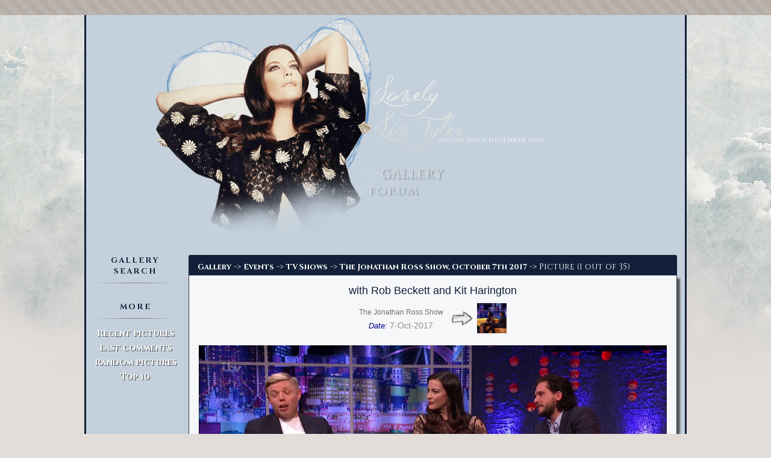

--- FILE ---
content_type: text/html; charset=utf-8
request_url: https://www.lovelylivtyler.com/?cat=3140&pic=40973
body_size: 20064
content:

<!DOCTYPE html>

<html>
	<head>
		<title>LLT Place  - gallery</title><meta charset="utf-8"><meta name="viewport" content="width=device-width, initial-scale=1.0" /><meta name="description" content="The place for Liv Tyler's fans - Latest news about Liv, Huge Gallery, Forum">
		<style type="text/css">
			.condiv{background:#C4D1DC;}	
			table{
                 background-position: left top;
             }	
             @media (max-width: 580px) {
                iframe{
                    width: 95% !important;
                    height: auto !important;

                }
            }
             				
		</style>

		<script>
		(function(i,s,o,g,r,a,m){i['GoogleAnalyticsObject']=r;i[r]=i[r]||function(){
		(i[r].q=i[r].q||[]).push(arguments)},i[r].l=1*new Date();a=s.createElement(o),
		m=s.getElementsByTagName(o)[0];a.async=1;a.src=g;m.parentNode.insertBefore(a,m)
		})(window,document,'script','https://www.google-analytics.com/analytics.js','ga');

		ga('create', 'UA-101002815-1', 'auto');
		ga('send', 'pageview');

		</script>


<!--[if lt IE 10 ]>
		<script>
			window.location.href="/replace_browser.html";
		</script>
<![endif]-->		

		<script>
			var is_ie = !!window.MSStream;

			function $id(id)
			{
				return document.getElementById(id);
			}			
		</script>
		        <link href="/style/bootstrap/css/bootstrap.min.css" media="screen" rel="stylesheet" type="text/css">
        <link href="/style/css/index.min.css" type="text/css" rel="stylesheet">
        <link href="/style/css/design.css" type="text/css" rel="stylesheet">
        <link href="/style/css/gallery_design.css" type="text/css" rel="stylesheet">
                	
        <script type="text/javascript" src="/style/js/jquery.min.js"></script>
		<script src="//code.jquery.com/jquery-2.1.1.min.js"></script>
        <script src="/style/bootstrap/js/bootstrap.min.js"></script>
        
		<style>
			.c-spanel {max-height:0;overflow:hidden;cursor:pointer;transition:max-height 0.5s ease-in-out;}
		</style>
		
		<script>
			var timgc=0;
			var page_is_loaded=false;
			var need_after_img_load=false; //need to do after_img_load() function?
			var curr_pic_id=0;
			var curr_pic_rating=0;
			var curr_user_rating=0;
			var pic_rated=false;
			
			function do_src()
			{
				if ($id('gallery_src').value!='')
					window.location.search = 'search='+encodeURIComponent($id('gallery_src').value);
			}
			
			function timgcheck(limit)
			{
				timgc++;
				if (timgc>=limit)
				{
					$id('pmid').style.visibility='visible';
				}
			}
			
			function get_comments(picid, scroll_to_bottom)
			{
				scroll_to_bottom=scroll_to_bottom||false;
				var xhr = new XMLHttpRequest();
					
				xhr.onreadystatechange =
					function(e)
					{
						if (xhr.readyState == 4)
						{
							var s=xhr.responseText.trim();
							r=s.lastIndexOf('~');
							if (s.substr(r,3)=='~OK')
							{
								//cstr=parseInt(s.substr(r+3));
								$id('dcwait').style.display='none';
								$id('ecomments').innerHTML=s.substr(0,r-1);
								if (scroll_to_bottom)
									window.scrollTo(0,document.body.scrollHeight);
							}
						}
					};
				
				
				xhr.open("POST", "get_pic_comments.php", true);
				xhr.setRequestHeader("Content-type", "application/x-www-form-urlencoded");
				xhr.send("picid="+picid);
			}
			
			function after_img_load()
			{
				if (!page_is_loaded)
				{
					//if page is not loaded yet (can happen ...) we'll do this function only after the page will load
					need_after_img_load=true;
					return;
				}
			
				//need to do some calcs - maybe we need to expand the screen?!?
			//	var w=Math.max($id('mainimage').width+220,1000);
				//alert(w);
			//	$id('ondiv').style.width=w+"px";
			//	$id('mhdr').style.width=(w+6)+"px";
			//	$id('rhstyle').style.width=w+"px";
			//	$id('gtitle').style.width=(w-200)+"px";
			//	$id('gallery_wrap').style.width=(w-200)+"px";
				
				$id('ratediv').style.visibility='visible';
				$id('piccomm').style.visibility='visible';
			}
			
			function add_comment(id)
			{
				if ($id('pcname').value.length<1)
				{
					alert('Please enter name');
					$id('pcname').focus();
					return;
				}
				if ($id('pctext').value.length<1)
				{
					alert('Please enter some text');
					$id('pctext').focus();
					return;
				}
				
				var xhr = new XMLHttpRequest();
					
				xhr.onreadystatechange =
					function(e)
					{
						if (xhr.readyState == 4)
						{
							var s=xhr.responseText.trim();
							//console.log(s);
							if (s=='~OK')
								get_comments(id, ((window.innerHeight+window.pageYOffset)>=document.body.scrollHeight)); //will re-scroll to the botton only if we're not scrolled to the bottom
							
							$id('pcname').value="";	
							$id('pctext').value="";	
							//$id('dcwait').style.display='none';
							$id('pcsubmit').readonly=false;
						}
					};
				
				$id('pcsubmit').readonly=true;
				//$id('dcwait').style.display='block';
				
				xhr.open("POST", "add_pic_comment.php", true);
				xhr.setRequestHeader("Content-type", "application/x-www-form-urlencoded");
				xhr.send("id="+id+"&name="+encodeURIComponent($id('pcname').value)+"&text="+encodeURIComponent($id('pctext').value));
			}
			
			function onload()
			{
				page_is_loaded=true;
				if (need_after_img_load) //image was loaded before page, so do this after img function now
				{
					need_after_img=false;
					after_img_load();
				}
			}
			
			function draw_heart (ctx, offset, color)
			{
				var w=0.15;
				ctx.fillStyle=color;
				ctx.strokeStyle=color;
				ctx.beginPath();
				ctx.moveTo((75+offset)*w,40*w);
				ctx.bezierCurveTo((75+offset)*w,37*w,(70+offset)*w,25*w,(50+offset)*w,25*w);
				ctx.bezierCurveTo((20+offset)*w,25*w,(20+offset)*w,62.5*w,(22+offset)*w,62.5*w);
				ctx.bezierCurveTo((24+offset)*w,80*w,(40+offset)*w,102*w,(75+offset)*w,120*w);
				ctx.bezierCurveTo((110+offset)*w,102*w,(126+offset)*w,80*w,(128+offset)*w,62.5*w);
				ctx.bezierCurveTo((128+offset)*w,62.5*w,(130+offset)*w,25*w,(100+offset)*w,25*w);
				ctx.bezierCurveTo((85+offset)*w,25*w,(75+offset)*w,37*w,(75+offset)*w,40*w);
				ctx.fill();
			}
			
			function draw_rate_canvas(score, mouse_pos_score)
			{
				mouse_pos_score=mouse_pos_score||0;
				var canvas = document.getElementById('rcanvas');
				if (canvas.getContext)
				{
					var ctx = canvas.getContext('2d');
					ctx.clearRect(0, 0, canvas.width, canvas.height);
					
					for (var i=0;i<10;i++)
						draw_heart(ctx, i*150, mouse_pos_score>i?"#4169E1":(score>=(i+1)?"red":"#202020"));
				}				
			}
			
			function getMousePos(canvas, evt)
			{
				var rect = canvas.getBoundingClientRect();
				var x=evt.clientX - rect.left;
				var y=evt.clientY - rect.top;
				return{x: x, y: y, p: Math.floor(x/rect.width*10)+1};
			}
			
			function submit_rating()
			{
				if (pic_rated) return;
				if (curr_user_rating<1) return;
				if (curr_user_rating>10) return;
				pic_rated=true;
				var canvas = document.getElementById('rcanvas');
				canvas.removeEventListener('mousemove', move_on_canvas);
				canvas.onclick="";
				canvas.onmouseover="";
				canvas.style.cursor="auto";
				
				var xhr = new XMLHttpRequest();
					
				xhr.onreadystatechange =
					function(e)
					{
						if (xhr.readyState == 4)
						{
							//alert(xhr.responseText);
							//console.log(xhr.responseText);
							if (xhr.responseText.substr(0,2)=="OK")
							{
								var temp=xhr.responseText.substr(2).split("~");
								//console.log(temp);
								if (temp.length==2)
								{
									var new_rating=parseFloat(temp[0]);
									var new_votes=temp[1];
									if (!isNaN(new_rating))
									{
										$id('rcanvas').onmouseout='';
										curr_pic_rating=Math.round(new_rating);
										curr_user_rating=0;
										draw_rate_canvas(curr_pic_rating);
										$id('ratenum').innerHTML=new_rating.toFixed(2);
										$id('ratenum').title=new_votes;
									}
								}
							}
						}
					};
				
				
				//alert("picid="+curr_pic_id+"&rating="+curr_user_rating);return;
				
				xhr.open("POST", "rate_pic.php", true);
				xhr.setRequestHeader("Content-type", "application/x-www-form-urlencoded");
				xhr.send("picid="+curr_pic_id+"&rating="+curr_user_rating);
			}
			
			function move_on_canvas(evt)
			{
				var mousePos = getMousePos($id('rcanvas'), evt);
				draw_rate_canvas(curr_pic_rating, mousePos.p);
				curr_user_rating=mousePos.p;
				//console.log('Mouse position: ' + mousePos.x + ',' + mousePos.y+', '+mousePos.p+' %');
			}
		</script>
        	<script>
			$(document).ready(function(){
			  if ($(window).width() <= 750){  
				$('.left-collapse').removeClass('in');
			  }
			});

			$(window).resize(function(){
			  if ($(window).width() >= 750){  
				$('.left-collapse').addClass('in');
			  }
			  if ($(window).width() <= 750){  
				$('.left-collapse').removeClass('in');
			  }
			});
		</script>	
	</head>
	
	<body onload="onload();">
		<div style="width:100%;height:25px;border:0;background-image:url('/design_nt/gallery/limit.png');background-repeat:repeat-x;"></div><div class="bcont gallery_design"><header id="mhdr">
		<div class="hstyle">
                <div class="header-big">
				<img class="m-header" alt="LLT Place" src="/design_nt/gallery/header2.png" usemap="#topmap" width="1000" height="400" >
                </div>
                 <div class="header-medium">
				<img class="m-header" alt="LLT Place" src="/design_nt/gallery/header_m.png" usemap="#topmap" width="825" height="531" >
                </div>
				<map name="topmap">
					<area alt="LLT Place" shape="rect" coords="378,92,674,222" href="/">
				</map>
		<a class="mimg gall-i" href="/" style="position:absolute;left:445px;top:241px;"><img alt="Gallery" style="border:0;" src="/design_nt/gallery/gallery.png" width="159" height="38"></a>
        <a class="mimg foru-i" href="//www.lltplace.com" style="position:absolute;left:428px;top:278px;"><img alt="Forum" style="border:0;" src="/design_nt/gallery/forum.png" width="132" height="31"></a>
       
        <nav class="navbar navbar-default m-menu ">
             <div class="container-fluid mp">
                 <div class="navbar-header">
                 <button type="button" class="navbar-toggle collapsed" data-toggle="collapse" data-target="#bs-example-navbar-collapse-1">
                  <span class="sr-only">Toggle navigation</span>
                  <span class="icon-bar"></span>
                  <span class="icon-bar"></span>
                  <span class="icon-bar"></span>
                 </button>
                </div>

                <!-- div class="collapse navbar-collapse mp" id="bs-example-navbar-collapse-1">
                    <ul class="nav navbar-nav m-nav-all">
                        <li><a class="m-nav" href="/" >Home</a></li>
                        <li><a class="m-nav gall" href="/gallery/" >gallery</a></li>
                        <li><a class="m-nav foru" href="/forum/" >forum</a></li>
                        <li><a class="m-nav" href="/liv/" >Liv</a></li>
                        <li><a class="m-nav" href="/articles/" >articles</a></li>
                        <li><a class="m-nav" href="/movies_and_tv_series/" >movies/tv</a></li>
                        <li><a class="m-nav" href="/downloads/" >downloads</a></li>
                        <li><a class="m-nav" href="/specials/" >specials</a></li>           
                        <li><a class="m-nav" href="/site/" >site</a></li>            
                     </ul>
                     <div class="bb bb-header"></div>
                </div -->
            </div>
        </nav>

        </div>
		</header><div id="ondiv" class="condiv">
		<div id="gtitle">

	<div id="left_menu" class="col-sm-3">
		<div class="panel-group" id="accordion">
		    <div class="panel m-l m-l-n">
            <div class="panel-heading">
                <!-- a class="m-p-li" href="#collpaseone" data-togglea="collapse" data-parent="accordion" onclick="setTimeout(function(){$id('gallery_src').focus();}, 1200);" -->
				<a class="m-p-li" data-parent="accordion" style="cursor:pointer;" onclick="$id('collpaseone').style.maxHeight='100px';setTimeout(function(){$id('gallery_src').focus();}, 1200);">
					<p class="m-l-title">gallery search</p>
                </a>
                <div class="bb"></div>
            </div>
            <!-- div id="collpaseone" class="panel-collapse collapse left-collapse in" -->
			<div id="collpaseone" class="c-spanel">
				<div class="panel-body">
					<form onsubmit="return false;">
						<input class="nc_input" style="height:20px;" type="text" id="gallery_src" >
						<input class="nc_submit" type="submit" onclick="do_src();" value="Go" style="width:50px;">
						<div style="width:100%;text-align:center"><a href="/search">Advanced Search</a></div>
					</form>
				</div>
			</div>
			</div>
        </div>
				
		<div class="panel m-l m-l-r">
            <div class="panel-heading">
                <a class="m-p-li" href="#collpasetwo" data-toggle="collapse" data-parent="accordion">
                    <p class="m-l-title">more</p>
                </a>
                <div class="bb"></div>
            </div>
            <div id="collpasetwo" class="panel-collapse collapse left-collapse in">
				<div class="panel-body">
					<div class="clinks"><a href="?fromadate=recent_month">Recent pictures</a></div>
					<div class="clinks"><a href="?sort=comments">Last comments</a></div>
					<div class="clinks"><a href="?sort=random">Random pictures</a></div>
					<div class="clinks"><a href="top/">Top 10</a></div>
			     </div>
			</div>
		</div>	
                
		<div class="panel m-l m-l-r" id="side_also" style="display:none;width:100%;overflow:hidden;text-align:center;direction:ltr;">
            <div class="panel-heading">
                <a class="m-p-li" href="#collpasethree" data-toggle="collapse" data-parent="accordion">
                    <p class="m-l-title">see also</p>
                </a>
                <div class="bb"></div>
            </div>
            <div id="collpasethree" class="panel-collapse collapse left-collapse in">
				<div class="panel-body" id="also_inner">

			     </div>
			</div>
		</div>
	</div>
<div class="col-sm-9 col-main" style="padding:0px">  
<div class="ndes_content" style="position:relative;">
    <div class="panel panel-default p-panel">
        <div class="panel-heading p-heading">

        
		
													<div class="ctree"><a href="/">Gallery</a> -> <a href="/?cat=156">Events</a> -> <a href="/?cat=160">TV Shows</a> -> <a href="/?cat=3140">The Jonathan Ross Show, October 7th 2017</a> -> Picture (1 out of 35)</div>
                                                            </div>
                            <div class="panel-body p-body">
    			                        <div id="gallery_wrap" style="width:100%;text-align:left;direction:ltr;">
			                     	<div id="gallery_inner_wrap" style="width:100%;">
                                
								<div class="ptitle">with Rob Beckett and Kit Harington</div>
																	<div id="pmid" class="pcat" style="visibility:hidden;">
									<table class="pcount"><tr>
																				<td style="text-align:center;">
											<a href="/?cat=3140">The Jonathan Ross Show</a>
											<div class='cpdate'><span>Date: </span>7-Oct-2017</div>										</td>
																					<td style="text-align:left;"><a href="?cat=3140&amp;pic=40974"><img onload="timgcheck(2);" src="arrow_right.png" alt="Next pic"><img onload="timgcheck(2);" class="fnimg" alt="with Jonathan Ross and Kit Harington" title="with Jonathan Ross and Kit Harington" src="/thumbs/Even_TVSh_TheJ-10001.jpg"></a></td>
																			</tr></table>
								</div>
								
                                
								<div class="imgcont">
																		<img id="mainimage" onload="after_img_load();" alt="with Rob Beckett and Kit Harington" src="/pics/Even_TVSh_TheJ-10000.jpg">
																	</div>				
								
								<div class="prate" id="ratediv" style="visibility:hidden;">
									<canvas id="rcanvas" onclick="submit_rating();" onmouseout="draw_rate_canvas(10);" width="225" height="18" style="cursor:pointer;width:225px;height:18px;"></canvas>
									<script>draw_rate_canvas(10);</script>
									<span id="ratenum" title="1 vote" style="cursor:pointer;" onclick='window.open ("ratepic.php?id=40973","","height=100,width=300,screenX=150,screenY=150,left="+((screen.width/2)-150)+",top=150,scrollbars=yes,resizable=yes")'>9.58</span>
								</div>
								
								<div id="piccomm" style="visibility:hidden;">
									<div class="nc_ecomments" id="ecomments"></div>
									<form onsubmit="return false;">
										<div class="nc_comm_all">
											<div class="nc_comm_1">
												<div class="nc_comm_1a">
                                                    <span class="nc_input_text">Name</span>
                                                </div>
                                                <div class="nc_comm_1b">
												    <input class="nc_input" id="pcname" type="text" style="width:100px;height:20px;float:left;">
                                                </div>
                                            </div>
                                            <div class="nc_comm_2">
                                                <div class="nc_comm_2a">
												    <span class="nc_input_text">Comment</span>
                                                </div>
                                                <div class="nc_comm_2b">
												    <textarea class="nc_input" id="pctext" cols="50" rows="2"></TEXTAREA>
                                                </div>
                                            </div>  
                                            <div class="nc_comm_3">  
												<input id="pcsubmit" class="nc_submit nc_submit_add" type="submit" value="&nbsp;Add comment&nbsp;" onclick="add_comment(40973);">&nbsp;&nbsp;<span class="nc_submitwait" id="pcsubmitwait" style="display:none;"><img src="/design_nt/loader.gif" alt="Please wait ..."></span>
											</div>
										</div>
									</form>
									<div id="dcwait" style="display:none;text-align:center;"><img src="/design_nt/loader.gif" alt="Loading"></div>
								</div>
								<script>
									get_comments(40973);
									curr_pic_rating=10;
									curr_pic_id=40973;
									$id('rcanvas').addEventListener('mousemove', move_on_canvas, false);
								</script>
											<div style="clear:both;"></div>
				</div>
			</div>
            
             </div>
             
        <div class="panel-footer p-footer">		      
            

            
        </div>
    </div>
    
			    
    
</div>

</div>            
 <div style="clear:both;"></div>           
            
		</div>
		
		<div id="bfiller"></div></div><div class="bpad"></div></div><footer id="mftr">
			<div id="mftri" style="overflow: hidden;width:100%;height:25px;background-image:url('/design_nt/gallery/limit.png');background-repeat:repeat-x;text-align:center;">
				<div class="footer_text" > <span class="foo_t1">LOVELY LIV TYLER PLACE </span> <span class="foo_t2">&copy; 2000-2020 </span></div>
			</div>
			</footer><script>$id("bfiller").style.height=($id("mftr").getBoundingClientRect().top-$id("ondiv").getBoundingClientRect().bottom)+"px";</script>		
		
				
				
		<!-- script>
			$id('rhstyle').style.background="#C4D1DC";
		</script -->

		<script>
			$( document ).ready(function()
			{
			});
		</script>

	</body>
</html>

--- FILE ---
content_type: text/plain
request_url: https://www.google-analytics.com/j/collect?v=1&_v=j102&a=631191251&t=pageview&_s=1&dl=https%3A%2F%2Fwww.lovelylivtyler.com%2F%3Fcat%3D3140%26pic%3D40973&ul=en-us%40posix&dt=LLT%20Place%20-%20gallery&sr=1280x720&vp=1280x720&_u=IEBAAEABAAAAACAAI~&jid=866826740&gjid=915802689&cid=674364661.1768763180&tid=UA-101002815-1&_gid=1677798687.1768763180&_r=1&_slc=1&z=1819860950
body_size: -451
content:
2,cG-5FXCES2D91